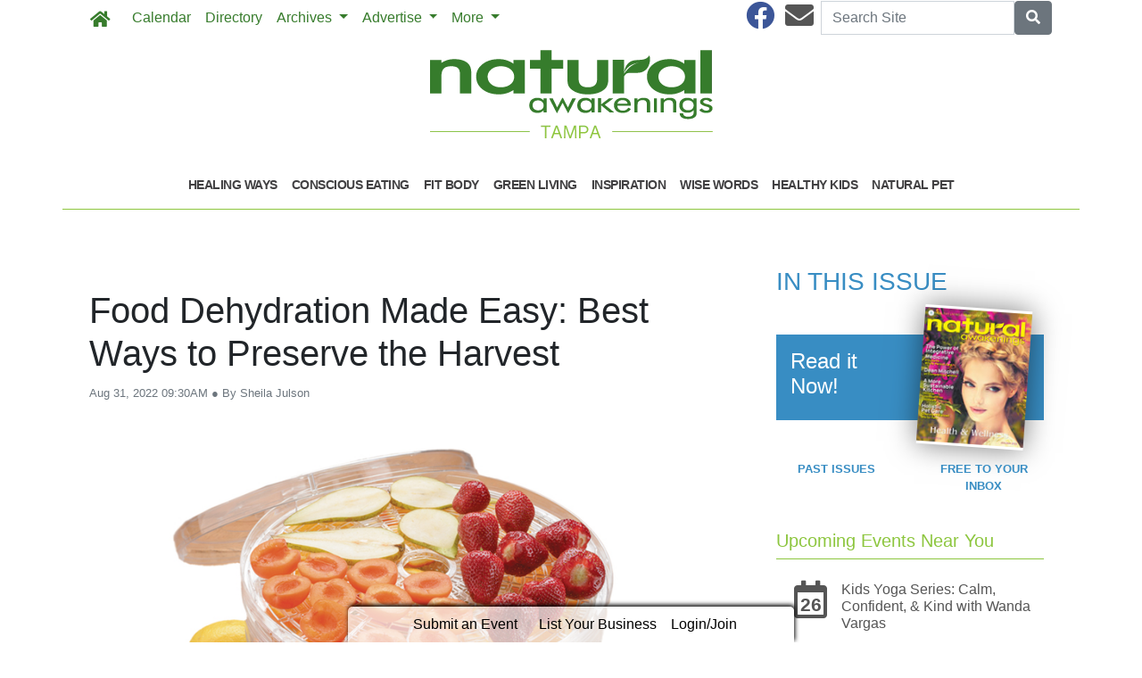

--- FILE ---
content_type: text/html; charset=utf-8
request_url: https://www.natampa.com/2022/08/31/408935/food-dehydration-made-easy-best-ways-to-preserve-the-harvest
body_size: 10090
content:
<!DOCTYPE html>
<html lang='en'>
<head>
<title>Food Dehydration Made Easy: Best Ways to Preserve the Harvest  | Natural Awakenings Tampa Florida</title>
<meta charset='utf-8'>
<meta content='LocablePublisherNetwork.com' name='generator'>
<meta content='width=device-width, initial-scale=1' name='viewport'>
<meta http-equiv="X-UA-Compatible" content="IE=edge,chrome=1">
<meta content='122882951100578' property='fb:app_id'>
<meta property="og:title" content="Food Dehydration Made Easy: Best Ways to Preserve the Harvest  | Natural Awakenings Tampa Florida" /><meta name="description" content="Preserving fruit, veggies, meat, fish, herbs and nuts is easy with these best tips for getting started using a food dehydrator." /><meta property="og:description" content="Preserving fruit, veggies, meat, fish, herbs and nuts is easy with these best tips for getting started using a food dehydrator." /><meta property="og:type" content="article" /><meta property="og:image" content="http://locable-assets-production.s3.amazonaws.com/uploads/resource/file/943091/food-dehydrator.jpg?timestamp=1769436760" /><meta property="og:image:width" content="1000" /><meta property="og:image:height" content="667" /><link rel="canonical" href="https://portal.naturalawakenings.com/2022/08/31/408935/food-dehydration-made-easy-best-ways-to-preserve-the-harvest" /><meta property="og:url" content="http://www.natampa.com/2022/08/31/408935/food-dehydration-made-easy-best-ways-to-preserve-the-harvest" /><meta name="keywords" content="In-Print, Conscious Eating, Feature, National Content, September 2022" /><meta name="ICMB" content="" />

<meta name="csrf-param" content="authenticity_token" />
<meta name="csrf-token" content="Sbas0n0XRgc4TVBDXKtXihQc7LxzC3kvMmC/d/sZOlAVYcuCDRW4i/N95j2a2ofkYE1T6V19BpYbzGpjC9DMSg==" />
<link rel="shortcut icon" type="image/x-icon" href="//cdn1.locable.com/uploads/favicon_img/file/85/favicon-32x32.ico" />
<link rel="stylesheet" media="screen" href="//cdn0.locable.com/assets/application-62f8b7e3041b5cf8e2ccd1ed4ff8310bd71005f5f4cc4a161c1ed9ed43c8d23f.css" />
<link rel="stylesheet" media="print" href="//cdn3.locable.com/assets/print-fe1b40859b2ebf3b0a55c395ad974b40f3dc0afb58a59f937c6ab67b342c3f65.css" />
<script src="https://cdn.usefathom.com/script.js" data-site="LQWTDYKU" defer></script>

<style>
  .custom-header, .custom-header a {color: #8dc63f !important; }.custom-header {background-color:  !important; }#main-nav .navbar-nav .nav-link, .classic-nav .navbar-brand .navbar-text, #main-nav .navbar-toggler span {color: #377c2c !important;} #main-nav .navbar-toggler {border-color: #377c2c !important;}#main-nav .navbar-nav .nav-link:hover, .classic-nav .navbar-brand:hover .navbar-text {color:  !important;}#main-nav .navbar-nav .nav-link:hover, .classic-nav .navbar-brand:hover .navbar-text {background-color:  !important;}.public #main-nav .container, .dco #main-nav .container, .admin #main-nav, .admin #main-nav .container {background-color:  !important;}#main-nav .dropdown-item {color:  !important;}#main-nav .dropdown-item:hover {color:  !important;}#main-nav .dropdown-item:hover {background-color:  !important;}#main-nav .dropdown-menu {background-color:  !important;}#secondary-nav .navbar-nav .nav-link, #secondary-nav a {color: #414042 !important;}#secondary-nav .navbar-nav .nav-link:hover, #secondary-nav a:hover {color: #ffffff !important;}#secondary-nav .navbar-nav .nav-link:hover, #seconary-nav a:hover {background-color: #414042 !important;}#secondary-nav nav {background-color:  !important;}#secondary-nav .navbar-nav .dropdown-menu .nav-link {color:  !important;}#secondary-nav .navbar-nav .dropdown-menu .nav-link:hover {color:  !important;}#secondary-nav .navbar-nav .dropdown-menu .nav-link:hover {background-color:  !important;}#secondary-nav .dropdown-menu {background-color:  !important;}#secondary-nav .navbar-nav .nav-link, #secondary-nav a {font-size: .9rem !important; line-height: .9rem; letter-spacing: -.5px;}.col-menu li a, .simple-footer li a, #copyright p.text-muted a {color: #8dc63f !important; }.col-menu li a:hover, .simple-footer li a:hover, #copyright p.text-muted a:hover {color:  !important; }#footer p, #footer h6, #copyright p {color: #8dc63f !important; }.places #copyright, .places #footer, #copyright .container, #footer .container {background-color: #ffffff !important; }
</style>
<style>
  /*#main-nav .navbar-text {color: #6dd177;}*/
  #secondary-nav li a {text-transform: uppercase;}
  #secondary-nav ul {margin: 0 auto;}
  .custom-header, #secondary-nav .container {border-bottom: 1px solid #8dc63f;}
  .custom-header {padding-left: 0 !important;}
  /*h1, h4, h5, #secondary-nav, .custom-header  {font-family: 'Helvetica', sans-serif;}*/
  #secondary-nav  {font-family: 'Helvetica', sans-serif; font-weight: 700;}
  #footer i {color: #377c2c;}
  #footer p {color: #377c2c !important;}
  #copyright p, #copyright p.text-muted a {color: #414042 !important;}
  
  .pullquote {
      border-bottom: solid 1px #808080;
      border-top: solid 1px #808080;
      font-size: 150%;
      color: #808080;
      margin-top: 1em;
      margin-bottom: 1em;
      padding-bottom: 1em;
      padding-top: 1em;
      text-align: center;
  }
  .body-sidebar-right {border: solid 1px #808080;}
</style>

</head>


<body class='classic-header public'>
<a class="sr-only" href="#content">Skip to main content</a>
<div class='fixed-top' data-toggle='affix'>
<section id='main-nav'>
<div class='container theme-shadow bg-white'>
<nav class='classic-nav navbar navbar-expand-lg navbar-light'>
<a class="navbar-brand" href="/"><span class='navbar-text fas fa-home' style='position:relative;top:2px'></span>
</a><button aria-controls='navbarContent' aria-expanded='false' aria-label='Toggle navigation' class='navbar-toggler' data-target='#navbarContent' data-toggle='collapse' type='button'>
<span class='fas fa-bars'></span>
</button>
<div class='collapse navbar-collapse' id='navbarContent'>
<ul class='navbar-nav mr-lg-auto' style='white-space: nowrap;'>
<li class='calendar-nav nav-item'><a class="nav-link" href="/calendar">Calendar</a></li>
<!-- = link_to display_options['label'], nav_object(nav_element), target: ('_blank' unless !display_options['target_blank']), class: ("#{myclass} #{'d-none d-sm-block' unless !display_options['mobile']} #{nav_element}-nav") -->
<li class='directory-nav nav-item'><a class="nav-link" href="/businesses">Directory</a></li>
<!-- = link_to display_options['label'], nav_object(nav_element), target: ('_blank' unless !display_options['target_blank']), class: ("#{myclass} #{'d-none d-sm-block' unless !display_options['mobile']} #{nav_element}-nav") -->
<li class='dropdown dropdown-label-747-nav nav-item'>
<a class="nav-link dropdown-toggle" id="navbarDropdown" role="button" data-toggle="dropdown" aria-haspopup="true" aria-expanded="false" href="#">Archives
<b class='caret'></b>
</a><div aria-labelledby='navbarDropdown' class='dropdown-menu'>
<!-- shouldnt need below if statement, if we enforce it on save -->
<a class=" external-link-796-nav dropdown-item" href="https://www.natampa.com/archives">Past Issues</a>
</div>
</li>
<li class='dropdown dropdown-label-618-nav nav-item'>
<a class="nav-link dropdown-toggle" id="navbarDropdown" role="button" data-toggle="dropdown" aria-haspopup="true" aria-expanded="false" href="#">Advertise
<b class='caret'></b>
</a><div aria-labelledby='navbarDropdown' class='dropdown-menu'>
<!-- shouldnt need below if statement, if we enforce it on save -->
<a class=" page-204882-nav dropdown-item" href="/pages/advertise">Overview</a>
<a target="_blank" class="d-none d-lg-inline external-link-102-nav dropdown-item" href="https://www.natampa.com/pages/advertising-inquiry-form">Advertising Inquiry Form</a>
</div>
</li>
<li class='dropdown dropdown-label-676-nav nav-item'>
<a class="nav-link dropdown-toggle" id="navbarDropdown" role="button" data-toggle="dropdown" aria-haspopup="true" aria-expanded="false" href="#">More
<b class='caret'></b>
</a><div aria-labelledby='navbarDropdown' class='dropdown-menu'>
<!-- shouldnt need below if statement, if we enforce it on save -->
<a class=" page-204880-nav dropdown-item" href="/pages/about">About</a>
<a class=" page-271492-nav dropdown-item" href="/pages/join-our-email-list">Join Our Email List</a>
<a class=" page-204881-nav dropdown-item" href="/pages/contact">Contact</a>
<a target="_blank" class=" external-link-499-nav dropdown-item" href="https://corp.naturalawakenings.com/own-a-magazine">Franchise Opportunities</a>
</div>
</li>
<div class='dropdown-divider d-inline d-lg-none'></div>

<div class='d-lg-none'>
<li class='category-1699-nav nav-item theme-menu-toggle' data-toggle='category-1699'>
<!-- = link_to category_path(article_category.permalink) do -->
<a class="nav-link" href="/categories/healing-ways">Healing Ways
<b class='caret'></b>
</a></li>
<li class='category-1695-nav nav-item theme-menu-toggle' data-toggle='category-1695'>
<!-- = link_to category_path(article_category.permalink) do -->
<a class="nav-link" href="/categories/conscious-eating">Conscious Eating
<b class='caret'></b>
</a></li>
<li class='category-1720-nav nav-item theme-menu-toggle' data-toggle='category-1720'>
<!-- = link_to category_path(article_category.permalink) do -->
<a class="nav-link" href="/categories/fit-body">Fit Body
<b class='caret'></b>
</a></li>
<li class='category-1721-nav nav-item theme-menu-toggle' data-toggle='category-1721'>
<!-- = link_to category_path(article_category.permalink) do -->
<a class="nav-link" href="/categories/green-living">Green Living
<b class='caret'></b>
</a></li>
<li class='category-1701-nav nav-item theme-menu-toggle' data-toggle='category-1701'>
<!-- = link_to category_path(article_category.permalink) do -->
<a class="nav-link" href="/categories/inspiration">Inspiration
<b class='caret'></b>
</a></li>
<li class='category-1703-nav nav-item theme-menu-toggle' data-toggle='category-1703'>
<!-- = link_to category_path(article_category.permalink) do -->
<a class="nav-link" href="/categories/wise-words">Wise Words
<b class='caret'></b>
</a></li>
<li class='category-1722-nav nav-item theme-menu-toggle' data-toggle='category-1722'>
<!-- = link_to category_path(article_category.permalink) do -->
<a class="nav-link" href="/categories/healthy-kids">Healthy Kids
<b class='caret'></b>
</a></li>
<li class='category-1702-nav nav-item theme-menu-toggle' data-toggle='category-1702'>
<!-- = link_to category_path(article_category.permalink) do -->
<a class="nav-link" href="/categories/natural-pet">Natural Pet
<b class='caret'></b>
</a></li>
<div class='dropdown-divider d-inline d-lg-none'></div>

<div class='dropdown-divider'></div>
</div>
<div class='d-lg-none'>
<!-- = link_to image_tag('locable-l-icon.png', alt: 'Locable'), :root, class: 'navbar-brand hidden-xs' -->
<li class='nav-item'><a class="nav-link px--lg-2 py-lg-0 submit-event-link" href="/events/new">Submit an Event</a></li>
<li class='nav-item'><a class="nav-link px-lg-2 py-lg-0 create-listing-link" href="/places">List Your Business</a></li>
<li class='nav-item'>
<a class="nav-link px-lg-2 py-lg-0" href="/users/sign_in">Login/Join
</a></li>

<div class='dropdown-divider'></div>
</div>
</ul>
<ul class='navbar-nav ml-lg-auto'>
<ul class='list-inline social-links' style='white-space: nowrap;'>
<li class='list-inline-item mr-2'>
<a target="_blank" class="facebook" href="https://www.facebook.com/NATampaBay/"><i class='fab fa-facebook fa-2x'></i>
</a></li>
<li class='list-inline-item mr-2'>
<a target="_blank" class="email" href="/pages/contact"><i class='fas fa-envelope fa-2x'></i>
</a></li>
</ul>

<form class="form-inline" action="/search" accept-charset="UTF-8" method="get"><input name="utf8" type="hidden" value="&#x2713;" />
<div class='input-group'>
<label class="sr-only" for="q">Search</label>
<input type="text" name="q" id="q" placeholder="Search Site" class="form-control" />
<span class='input-group-btn'>
<button class='btn btn-secondary btn-search'>
<span class='sr-only'>Search</span>
<span class='fas fa-search'></span>
</button>
</span>
</div>
</form>


</ul>
</div>
</nav>
</div>
</section>
</div>

<section id='alerts'>
<div class='container theme-shadow bg-white'>
<div class='d-flex justify-content-center'>

</div>
</div>
</section>
<header>
<section id='masthead'>
<div class='container theme-shadow bg-white'>
<div class='row'>
<div class='col-12'>
<h1 class='p-3'><a href="/"><img alt="Natural Awakenings Tampa Florida" class="d-block mx-auto" style="max-width: 100%;" src="//cdn2.locable.com/uploads/logo_image/file/601/Tampa_317x100.png" /></a></h1>
</div>
</div>
</div>
</section>

<div class='d-none d-lg-inline'>
<section id='secondary-nav'>
<div class='container theme-shadow bg-white'>
<div class='row py-1'>
<div class='col-sm-12'>
<nav class='navbar navbar-expand-lg navbar-light'>
<!-- %ul#theme-navigation-tabdrop-menu.navbar-nav.mr-auto -->
<ul class='navbar-nav mr-auto flex-wrap' style='white-space: nowrap;'>
<!-- %li.pull-left -->
<!-- = link_to :root do -->
<!-- - if current_site.homepage.present? -->
<!-- = current_site.homepage -->
<!-- - else -->
<!-- %span.fa.fa-home{style: 'font-size:14px;position:relative;top:-1px'} -->
<li class='category-1699-nav nav-item theme-menu-toggle' data-toggle='category-1699'>
<!-- = link_to category_path(article_category.permalink) do -->
<a class="nav-link" href="/categories/healing-ways">Healing Ways
<b class='caret'></b>
</a></li>
<li class='category-1695-nav nav-item theme-menu-toggle' data-toggle='category-1695'>
<!-- = link_to category_path(article_category.permalink) do -->
<a class="nav-link" href="/categories/conscious-eating">Conscious Eating
<b class='caret'></b>
</a></li>
<li class='category-1720-nav nav-item theme-menu-toggle' data-toggle='category-1720'>
<!-- = link_to category_path(article_category.permalink) do -->
<a class="nav-link" href="/categories/fit-body">Fit Body
<b class='caret'></b>
</a></li>
<li class='category-1721-nav nav-item theme-menu-toggle' data-toggle='category-1721'>
<!-- = link_to category_path(article_category.permalink) do -->
<a class="nav-link" href="/categories/green-living">Green Living
<b class='caret'></b>
</a></li>
<li class='category-1701-nav nav-item theme-menu-toggle' data-toggle='category-1701'>
<!-- = link_to category_path(article_category.permalink) do -->
<a class="nav-link" href="/categories/inspiration">Inspiration
<b class='caret'></b>
</a></li>
<li class='category-1703-nav nav-item theme-menu-toggle' data-toggle='category-1703'>
<!-- = link_to category_path(article_category.permalink) do -->
<a class="nav-link" href="/categories/wise-words">Wise Words
<b class='caret'></b>
</a></li>
<li class='category-1722-nav nav-item theme-menu-toggle' data-toggle='category-1722'>
<!-- = link_to category_path(article_category.permalink) do -->
<a class="nav-link" href="/categories/healthy-kids">Healthy Kids
<b class='caret'></b>
</a></li>
<li class='category-1702-nav nav-item theme-menu-toggle' data-toggle='category-1702'>
<!-- = link_to category_path(article_category.permalink) do -->
<a class="nav-link" href="/categories/natural-pet">Natural Pet
<b class='caret'></b>
</a></li>
<div class='dropdown-divider d-inline d-lg-none'></div>

</ul>
</nav>
</div>
</div>
</div>
</section>

</div>
<section id='pushdown'>
<div class='container theme-shadow bg-white'>
<div class='d-flex justify-content-center'>
<div class='py-3'><broadstreet-zone
        zone-id='pushdown'
        keywords='articles, article_food-dehydration-made-easy-best-ways-to-preserve-the-harvest, natural-awakenings-tampa-florida'></broadstreet-zone><broadstreet-zone
                  alt-zone-id='pushdown'
                  keywords='articles, article_food-dehydration-made-easy-best-ways-to-preserve-the-harvest, natural-awakenings-tampa-florida'>
                  </broadstreet-zone></div>
</div>
</div>
</section>
</header>
<div class='container theme-shadow bg-white' id='content'>
<div class='row'>
<div class='col-12 col-lg-8'>
<section id='admin-buttons'>
<div class='container'>
<div class='row'>
<div class='col-12'>
<div class='btn-group btn-group-sm'>
</div>
</div>
</div>
<div class='row py-2'>
<div class='col-12'>
</div>
</div>
</div>
</section>
<article>
<div class='container'>
<div class=''>
<div class='row py-3'>
<div class='col-12'>
<h1 class='py-0'>
Food Dehydration Made Easy: Best Ways to Preserve the Harvest 
</h1>
<span class='small text-muted'>
Aug 31, 2022 09:30AM
&#x25CF
By Sheila Julson
</span>
</div>
</div>
<div class='row py-3'>
<div class='col-12'>
<div class='images-contain'>
<img alt="Food dehydrator with various fruits inside and next to unit" class="img-fluid" src="//cdn2.locable.com/uploads/resource/file/943091/fill/800x600/food-dehydrator.jpg?timestamp=1769436760" />
</div>
<p class='h6 text-right'>
<small><p> yuriygolub/AdobeStock.com<br></p></small>
</p>
</div>
</div>
<div class='d-flex justify-content-center'>
<div class='py-3 broadstreet'>
<broadstreet-zone
        zone-id='sponsored'
        keywords='articles, article_food-dehydration-made-easy-best-ways-to-preserve-the-harvest, natural-awakenings-tampa-florida'></broadstreet-zone><broadstreet-zone
                  alt-zone-id='sponsored'
                  keywords='articles, article_food-dehydration-made-easy-best-ways-to-preserve-the-harvest, natural-awakenings-tampa-florida'>
                  </broadstreet-zone>
</div>
</div>
<div class='row py-3'>
<div class='col-12'>
<div class='clearfix images-contain images-thumbnails'>
<p>Drying food is the oldest known method of food preservation. Middle and Far Eastern cultures have used the sun and wind to dry foods since 12,000 B.C., according to the National Center for Home Food Preservation (NCHFP). Today, the easy availability of food dehydrators offers a convenient way to preserve the fall harvest.</p><p>When done correctly, dehydrating food is a safe method for maintaining its original state, says&nbsp;<a href="https://www.fcs.uga.edu/people/bio/tracey-brigman" target="_blank">Tracey Brigman</a>, NCHFP associate director and University of Georgia clinical assistant professor. “Dehydrators remove the water content in foods, resulting in a low risk of bacteria and spoilage.”</p><p>Unlike other food preservation methods such as canning or fermenting, dehydrating food does not require lots of special equipment, tools or skill. “Dehydrating food is super easy to do,” says&nbsp;<a href="http://www.homepreservingbible.com/" target="_blank">Carole Cancler</a>, the Hawaii-based author of the <i>Complete Dehydrator Cookbook. </i>“Drying food is more forgiving. You can’t make a lot of mistakes. Canning, if you do it wrong, can make everyone in your family sick.” The only caveat, Cancler says, is that food not thoroughly dried will get moldy. In humid environments, dehydrated foods must be kept tightly sealed to keep out moisture and prevent mold from forming.</p><p>Julia Skinner, founder and director of&nbsp;<a href="https://root-kitchens.com/" target="_blank">Root</a>, an online fermentation and food history company, adds that when foods are dehydrated, they shrink and therefore take up less storage space. “They’re great to pack for&nbsp;<a href="/article_tags/travel" target="_blank">traveling</a>&nbsp;or for small kitchens. Dehydrating can also concentrate some flavors, such as with dried tomatoes.”</p><h3>Almost Anything Can be Dehydrated</h3><p>Many types of food can be dehydrated, including fruit, veggies, meat, fish, herbs and nuts. “It’s easier to say what can’t be dehydrated,” Cancler says. “The general rule is you don’t want to dehydrate food that has a high fat content, such as fatty meats or avocados.” They go rancid quickly during storage. While there are dehydrated, high-fat foods sold commercially such as cheese, peanut butter and eggs, these are processed using special equipment and techniques that can’t be copied in a home kitchen.</p><p>Sliced strawberries, chopped onions or celery are good foods for beginners. “People tend to throw those foods away a lot. They buy them and don’t use it all up before they spoil. Dehydrate leftover strawberries for snacks and dehydrate vegetables to use in soups or stews,” Cancler suggests.</p><h3>Getting Started</h3><p>Starter model home food dehydrators, often found at resale stores or rummage sales, can be purchased for about $50. Some have adjustable temperature settings for different kinds of foods. When purchased new, most food dehydrators include recipe booklets.</p><p>When using a dehydrator, Skinner advises, turn it on to the appropriate setting and lay the food in a single layer on the trays provided, then let the dehydrator run for a few hours. She usually turns food halfway through to prevent sticking.</p><p>Cancler says that in some cases an oven can be used to dehydrate food, but it isn’t the most cost-effective method. “I don’t recommend continued use of the oven, because depending on where you live and the type or size of food being dried, drying can take anywhere from eight to 36 hours. Running an electric or gas range for that long uses a lot of energy.”</p><p>She says that ideal temperatures are 125 to 135 degrees, but most standard ovens only go as low as 170 degrees, which is too warm to dehydrate fruits or vegetables. “Then you must do wacky things like prop the door open to cool down the oven.” The exception, she says, is jerky: “It must be dried at a higher temperature, and lower-end food dehydrator models don’t get hot enough.”</p><p>Sun-drying foods outdoors is risky, Brigman cautions, due to varied weather conditions. In addition, insects and air&nbsp;<a href="/article_tags/pollution" target="_blank">pollution</a>&nbsp;have to be considered. “For safety reasons, consumers should really purchase a food dehydrator. While it may be a high cost when you begin dehydrating, if you are a serious food preserver, it will save you money in the long term,” she says.</p><p><br></p><p><i>Sheila Julson is a freelance writer and regular contributor to </i>Natural Awakenings<i> magazines throughout the country.</i></p><p><i><br></i></p><h3><b>Dehydration Recipes</b><i><br></i></h3><div class="media clearfix"><span class="pull-left"><a href="https://www.naturalawakenings.com/2022/08/31/408943/air-drying-fresh-herbs" target="_blank"><img alt="pLiliGraphieAdobeStockcombrp" src="https://cdn2.locable.com/uploads/resource/file/943108/fit/80x80/dried-herbs.jpg?timestamp=1660845041" class="media-object"></a></span><div class="media-body"><h4 class="media-heading"><a href="/2022/08/31/408943/air-drying-fresh-herbs" target="_blank">Air-Drying Fresh Herbs</a></h4><p>Dry out your own fresh picked herbs with this easy DIY home method.&nbsp;<span class="pull-right"><a href="https://www.naturalawakenings.com/2022/08/31/408943/air-drying-fresh-herbs">Read More »</a></span>&nbsp;</p></div></div><p></p><p>&nbsp;</p><div class="media clearfix">
            <span class="pull-left"><a href="/2022/08/31/408944/mango-leather" target="_blank"><img alt="p yuriygolubAdobeStockcombrp" src="//cdn2.locable.com/uploads/resource/file/943110/fit/80x80/mango-leather.jpg?timestamp=1660845205" class="media-object"></a></span>

      <div class="media-body">
        <h4 class="media-heading"><a href="/2022/08/31/408944/mango-leather" target="_blank">Mango Leather</a></h4>
        <p>Use a food dehydrator to make this tasty mango leather, perfect for healthy snacking on-the-go. <span class="pull-right"><a href="/2022/08/31/408944/mango-leather">Read More »</a></span>&nbsp;</p>
      </div>
    </div>
<p>&nbsp;</p>
</div>
</div>
</div>
<div class='sharethis-inline-share-buttons'></div>
<div class='row py-3'>
<div class='col-12'>
<span class='fas fa-tags' style='margin-right: 2px'></span>
<a style="color: #555" href="/categories/in-print">In-Print</a>, <a style="color: #555" href="/categories/conscious-eating">Conscious Eating</a>
<a style="color: #555" href="/article_tags/feature">Feature</a>
<a style="color: #555" href="/article_tags/national-content">National Content</a>
<a style="color: #555" href="/article_tags/september-2022">September 2022</a>

</div>
</div>
<div class='row py-3'>
<div class='col-12'>
</div>
</div>
<div class='row py-3'>
<div class='col-12'>
<div class='fb-comments' data-href='http://portal.naturalawakenings.com/2022/08/31/408935/food-dehydration-made-easy-best-ways-to-preserve-the-harvest' data-width='100%'></div>
</div>
</div>
</div>
</div>
</article>

</div>
<div class='col-12 col-lg-4'>

<div class='div' style='width: 300px; margin: auto;'>
<div class='images-sidebar my-3 clearfix'>
<div class='py-3 sidebar-current-issue'>
<a style="text-decoration: none" href="/2026/01/01/559236/natural-awakenings-tampa-bay-january-2026"><div class='row'>
<div class='col-12'>
<h3 class='text-uppercase' style='color:#388dc3'>
In this Issue
</h3>
</div>
</div>
<div class='div' style='background-color:#388dc3; margin: 35px 0 45px;'>
<div class='row'>
<div class='col-6'>
<h4 class='p-3 text-white'>Read it Now!</h4>
</div>
<div class='col-6'>
<div class='float-right' style='position:absolute; transform:rotate(4deg); right:20%; top: -30px; box-shadow: 0px 0px 30px rgba(0, 0, 0, 0.5); -webkit-backface-visibility: hidden;'>
<img class="img-fluid" src="//cdn0.locable.com/uploads/resource/file/1266076/fit/120x156/cover.jpg?timestamp=1769436760" />
</div>
</div>
</div>
</div>
</a><div class='row'>
<div class='col text-center'>
<small>
<strong>
<div class='text-uppercase'><a style="color: #388dc3" href="https://www.natampa.com/archives">Past Issues</a></div>
</strong>
</small>

</div>
<div class='col text-center'>
<small>
<strong>
<div class='text-uppercase'><a style="color: #388dc3" href="https://www.natampa.com/pages/join-our-email-list">Free to your Inbox</a></div>
</strong>
</small>

</div>
</div>
</div>
</div>
<div class='images-sidebar my-3 clearfix'>

</div>
<div class='images-sidebar my-3 clearfix'>
<div class='undecorate'>
<div class='my-3'>
<h5 class='px-3 py-2 custom-header'>Upcoming Events Near You</h5>
</div>
</div>
<div id='calendar-widget'>
<div class='undecorate'>
<div class='my-3'>
<a class="undecorate" href="/events/332351/kids-yoga-series-calm-confident-kind-with-wanda-vargas"><div class='card border-0 m-1'>
<div class='card-body p-1'>
<div class='card-text p-1'>
<div class='media'>
<div class='span fa-stack fa-lg'>
<i class='far fa-calendar fa-stack-2x'></i>
<strong class='fa-stack-1x calendar-text'>
26
</strong>
</div>
<div class='media-body ml-2'>
<h6>
<span class='text-uppercase text-danger'></span>
Kids Yoga Series: Calm, Confident, &amp; Kind with Wanda Vargas
</h6>
<div class='text-muted small' style='margin-bottom: 2px'>
5:30pm
&#183;
Sun Yoga Tampa
</div>
</div>
</div>
</div>
</div>
</div>
</a><a class="undecorate" href="/events/281335/anxiety-solutions"><div class='card border-0 m-1'>
<div class='card-body p-1'>
<div class='card-text p-1'>
<div class='media'>
<div class='span fa-stack fa-lg'>
<i class='far fa-calendar fa-stack-2x'></i>
<strong class='fa-stack-1x calendar-text'>
26
</strong>
</div>
<div class='media-body ml-2'>
<h6>
<span class='text-uppercase text-danger'></span>
Anxiety Solutions
</h6>
<div class='text-muted small' style='margin-bottom: 2px'>
11:00am
&#183;
Virtual Event
</div>
</div>
</div>
</div>
</div>
</div>
</a><a class="undecorate" href="/events/333711/team-trivia"><div class='card border-0 m-1'>
<div class='card-body p-1'>
<div class='card-text p-1'>
<div class='media'>
<div class='span fa-stack fa-lg'>
<i class='far fa-calendar fa-stack-2x'></i>
<strong class='fa-stack-1x calendar-text'>
26
</strong>
</div>
<div class='media-body ml-2'>
<h6>
<span class='text-uppercase text-danger'></span>
Team Trivia
</h6>
<div class='text-muted small' style='margin-bottom: 2px'>
7:00pm
&#183;
3 Daughters Brewing
</div>
</div>
</div>
</div>
</div>
</div>
</a><a class="undecorate" href="/events/333772/-monday-bingo-with-jodi-"><div class='card border-0 m-1'>
<div class='card-body p-1'>
<div class='card-text p-1'>
<div class='media'>
<div class='span fa-stack fa-lg'>
<i class='far fa-calendar fa-stack-2x'></i>
<strong class='fa-stack-1x calendar-text'>
26
</strong>
</div>
<div class='media-body ml-2'>
<h6>
<span class='text-uppercase text-danger'></span>
🍻✨ Monday BINGO with Jodi! ✨🍻
</h6>
<div class='text-muted small' style='margin-bottom: 2px'>
7:30pm
&#183;
Motorworks Brewing
</div>
</div>
</div>
</div>
</div>
</div>
</a><a class="undecorate" href="/events/333677/tai-chi-exercise-classes-for-greater-health-balance"><div class='card border-0 m-1'>
<div class='card-body p-1'>
<div class='card-text p-1'>
<div class='media'>
<div class='span fa-stack fa-lg'>
<i class='far fa-calendar fa-stack-2x'></i>
<strong class='fa-stack-1x calendar-text'>
26
</strong>
</div>
<div class='media-body ml-2'>
<h6>
<span class='text-uppercase text-danger'></span>
TAI CHI  Exercise Classes - for Greater Health &amp; Balance
</h6>
<div class='text-muted small' style='margin-bottom: 2px'>
10:00am
&#183;
Grace Lutheran Church of Tampa
</div>
</div>
</div>
</div>
</div>
</div>
</a><a class="undecorate" href="/events/281335/anxiety-solutions"><div class='card border-0 m-1'>
<div class='card-body p-1'>
<div class='card-text p-1'>
<div class='media'>
<div class='span fa-stack fa-lg'>
<i class='far fa-calendar fa-stack-2x'></i>
<strong class='fa-stack-1x calendar-text'>
27
</strong>
</div>
<div class='media-body ml-2'>
<h6>
<span class='text-uppercase text-danger'></span>
Anxiety Solutions
</h6>
<div class='text-muted small' style='margin-bottom: 2px'>
11:00am
&#183;
Virtual Event
</div>
</div>
</div>
</div>
</div>
</div>
</a><a class="undecorate" href="/events/333746/beer-burger-night-"><div class='card border-0 m-1'>
<div class='card-body p-1'>
<div class='card-text p-1'>
<div class='media'>
<div class='span fa-stack fa-lg'>
<i class='far fa-calendar fa-stack-2x'></i>
<strong class='fa-stack-1x calendar-text'>
27
</strong>
</div>
<div class='media-body ml-2'>
<h6>
<span class='text-uppercase text-danger'></span>
Beer &amp; Burger Night!
</h6>
<div class='text-muted small' style='margin-bottom: 2px'>
4:30pm
&#183;
Corporate Ladder Brewing Company 
</div>
</div>
</div>
</div>
</div>
</div>
</a>
<div class='d-flex justify-content-center pb-3'>
<a class="btn btn-light" href="/calendar"><div class='fas fa-calendar-alt'></div>
View All
</a><a class="btn btn-light rounded-0" href="/events/new"><div class='fas fa-plus-circle'></div>
Add Your Event
</a></div>
</div>
</div>
</div>

</div>
<div class='images-sidebar my-3 clearfix'>
<broadstreet-zone
        zone-id='sidebar'
        keywords='articles, article_food-dehydration-made-easy-best-ways-to-preserve-the-harvest, natural-awakenings-tampa-florida'></broadstreet-zone><broadstreet-zone
                  alt-zone-id='sidebar'
                  keywords='articles, article_food-dehydration-made-easy-best-ways-to-preserve-the-harvest, natural-awakenings-tampa-florida'>
                  </broadstreet-zone>
</div>
<div class='images-sidebar my-3 clearfix'>
<broadstreet-zone
        zone-id='sidebar_2'
        keywords='articles, article_food-dehydration-made-easy-best-ways-to-preserve-the-harvest, natural-awakenings-tampa-florida'></broadstreet-zone><broadstreet-zone
                  alt-zone-id='sidebar_2'
                  keywords='articles, article_food-dehydration-made-easy-best-ways-to-preserve-the-harvest, natural-awakenings-tampa-florida'>
                  </broadstreet-zone>
</div>
<div class='images-sidebar my-3 clearfix'>
<div class="fb-page" data-href="https://www.facebook.com/NATampaBay/" data-tabs="" data-width="300" data-height="" data-small-header="false" data-adapt-container-width="true" data-hide-cover="false" data-show-facepile="true"><blockquote cite="https://www.facebook.com/NATampaBay/" class="fb-xfbml-parse-ignore"><a href="https://www.facebook.com/NATampaBay/">Natural Awakenings of Tampa Bay, Inc.</a></blockquote></div>
</div>
<div class='images-sidebar my-3 clearfix'>
<broadstreet-zone
        zone-id='sidebar_3'
        keywords='articles, article_food-dehydration-made-easy-best-ways-to-preserve-the-harvest, natural-awakenings-tampa-florida'></broadstreet-zone><broadstreet-zone
                  alt-zone-id='sidebar_3'
                  keywords='articles, article_food-dehydration-made-easy-best-ways-to-preserve-the-harvest, natural-awakenings-tampa-florida'>
                  </broadstreet-zone>
</div>
<div class='images-sidebar my-3 clearfix'>
<style>.embed-container { position: relative; padding-bottom: 56.25%; height: 0; overflow: hidden; max-width: 100%; } .embed-container iframe, .embed-container object, .embed-container embed { position: absolute; top: 0; left: 0; width: 100%; height: 100%; }</style><div class='embed-container'><iframe src='https://www.youtube.com/embed//sc-B5zW1JVU' frameborder='0' allowfullscreen></iframe></div>

</div>
<div class='images-sidebar my-3 clearfix'>
<style>.embed-container { position: relative; padding-bottom: 56.25%; height: 0; overflow: hidden; max-width: 100%; } .embed-container iframe, .embed-container object, .embed-container embed { position: absolute; top: 0; left: 0; width: 100%; height: 100%; }</style><div class='embed-container'><iframe src='https://www.youtube.com/embed//XNiUwFWbP1w' frameborder='0' allowfullscreen></iframe></div>
</div>
<div class='images-sidebar my-3 clearfix'>
<broadstreet-zone
        zone-id='snapshot'
        keywords='articles, article_food-dehydration-made-easy-best-ways-to-preserve-the-harvest, natural-awakenings-tampa-florida'></broadstreet-zone><broadstreet-zone
                  alt-zone-id='snapshot'
                  keywords='articles, article_food-dehydration-made-easy-best-ways-to-preserve-the-harvest, natural-awakenings-tampa-florida'>
                  </broadstreet-zone>
</div>
<div class='images-sidebar my-3 clearfix'>
<broadstreet-zone
        zone-id='snapshot_2'
        keywords='articles, article_food-dehydration-made-easy-best-ways-to-preserve-the-harvest, natural-awakenings-tampa-florida'></broadstreet-zone><broadstreet-zone
                  alt-zone-id='snapshot_2'
                  keywords='articles, article_food-dehydration-made-easy-best-ways-to-preserve-the-harvest, natural-awakenings-tampa-florida'>
                  </broadstreet-zone>
</div>

</div>

</div>
</div>
</div>
<footer>
<section id='community-sponsor-footer'>
<div class='container theme-shadow bg-white'>
<div class='row py-3'>
<div class='col-sm-12'>
</div>
</div>
</div>
</section>

<section id='footer-embed'>
<div class='container theme-shadow bg-white'>
<div class='row py-3'>
<div class='col-sm-12'>

</div>
</div>
</div>
</section>
<section id='footer'>
<div class='container theme-shadow bg-white'>
<div class='row py-3'>
<div class='col-sm-3'>
<div class='mx-2'>
<h6 class='text-uppercase'>Categories</h6>
<ul class='list-unstyled col-menu'>
<li>
<a href="/categories/conscious-eating"><i class='fas fa-angle-double-right'></i>
Conscious Eating
</a></li>
<li>
<a href="/categories/healing-ways"><i class='fas fa-angle-double-right'></i>
Healing Ways
</a></li>
<li>
<a href="/categories/in-print"><i class='fas fa-angle-double-right'></i>
In-Print
</a></li>
<li>
<a href="/categories/inspiration"><i class='fas fa-angle-double-right'></i>
Inspiration
</a></li>
<li>
<a href="/categories/natural-pet"><i class='fas fa-angle-double-right'></i>
Natural Pet
</a></li>
<li>
<a href="/categories/wise-words"><i class='fas fa-angle-double-right'></i>
Wise Words
</a></li>
<li>
<a href="/categories/fit-body"><i class='fas fa-angle-double-right'></i>
Fit Body
</a></li>
<li>
<a href="/categories/green-living"><i class='fas fa-angle-double-right'></i>
Green Living
</a></li>
<li>
<a href="/categories/healthy-kids"><i class='fas fa-angle-double-right'></i>
Healthy Kids
</a></li>

</ul>
</div>
</div>
<div class='col-sm-3'>
<div class='mx-2'>
<h6 class='text-uppercase'>About Us</h6>
<ul class='list-unstyled col-menu'>
<!-- %li= link_to 'Browse Events', :events -->
<li>
<a href="/pages/contact"><i class='fas fa-angle-double-right'></i>
Contact
</a></li>
<li>
<a href="/pages/advertise"><i class='fas fa-angle-double-right'></i>
Advertise
</a></li>
<li>
<a href="/pages/join-our-email-list"><i class='fas fa-angle-double-right'></i>
Join Our Email List
</a></li>
<li>
<a href="/pages/about"><i class='fas fa-angle-double-right'></i>
About
</a></li>

</ul>
</div>
</div>
<div class='col-sm-4 offset-sm-2'>
<h1><a href="/"><img alt="Natural Awakenings Tampa Florida" class="img-fluid" src="//cdn3.locable.com/uploads/logo_image/file/601/Tampa_317x100.png" /></a></h1>
<nav class='navbar navbar-expand-lg pull-left'>
<ul class='list-inline social-links' style='white-space: nowrap;'>
<li class='list-inline-item mr-2'>
<a target="_blank" class="facebook" href="https://www.facebook.com/NATampaBay/"><i class='fab fa-facebook fa-2x'></i>
</a></li>
<li class='list-inline-item mr-2'>
<a target="_blank" class="email" href="/pages/contact"><i class='fas fa-envelope fa-2x'></i>
</a></li>
</ul>

</nav>
</div>
</div>
</div>
</section>

<section id='copyright'>
<div class='container theme-shadow'>
<div class='row pt-3' style='padding-bottom: 50px;'>
<div class='col-12'>
<p class='text-muted small p-0 m-0'>
<span class='far fa-copyright'></span>
2026 | Powered by
<a target="_blank" class="text-muted" href="https://www.locablepublishernetwork.com?utm_source=attribution&amp;utm_medium=footer_credits&amp;utm_campaign=natural-awakenings-tampa-florida">Locable</a>
|
<a target="_blank" class="text-muted" href="https://www.locablepublishernetwork.com/terms-of-use/">Terms of Service</a>
</p>
</div>
</div>
</div>
</section>

<section class='fixed-bottom' id='admin-bar'>
<nav>
<div class='d-none d-lg-flex'>
<div class='container'>
<ul class='nav justify-content-center px-3 mx-auto'>
<!-- = link_to image_tag('locable-l-icon.png', alt: 'Locable'), :root, class: 'navbar-brand hidden-xs' -->
<li class='nav-item'><a class="nav-link px--lg-2 py-lg-0 submit-event-link" href="/events/new">Submit an Event</a></li>
<li class='nav-item'><a class="nav-link px-lg-2 py-lg-0 create-listing-link" href="/places">List Your Business</a></li>
<li class='nav-item'>
<a class="nav-link px-lg-2 py-lg-0" href="/users/sign_in">Login/Join
</a></li>

</ul>
</div>
</div>
</nav>
</section>
</footer>
<div class='modal fade' id='welcome-modal' role='dialog' tabindex='-1'>
<div class='modal-dialog modal-lg' role='document'>
<div class='modal-content'></div>
</div>
</div>

<broadstreet-zone
        zone-id='popout'
        keywords='articles, article_food-dehydration-made-easy-best-ways-to-preserve-the-harvest, natural-awakenings-tampa-florida'></broadstreet-zone><broadstreet-zone
                  alt-zone-id='popout'
                  keywords='articles, article_food-dehydration-made-easy-best-ways-to-preserve-the-harvest, natural-awakenings-tampa-florida'>
                  </broadstreet-zone>
<script src="//cdn1.locable.com/assets/application-5e43a6cfb6b6f83c4d854535e8b6e6e9d001f7b875bea544bc3e971a1fa508f0.js"></script>
<script>
  window.s3DirectPostUrl = "https://locable-processing.s3.amazonaws.com/";
  window.s3DirectPostFields = {"AWSAccessKeyId":"AKIAJ6MRUF66HJSZBEVA","key":"uploads/40067336-722f-414f-814c-a6996504bd4d/${filename}","policy":"[base64]","signature":"fqSmXr/aP/iOTuW3qL369oTTLyw=","success_action_status":"201","acl":"public-read"};
</script>

<script src="https://static-v2.locablepublishernetwork.com/init-2.min.js" async="async"></script>
<script>
  window.broadstreet = window.broadstreet || { run: [] };
  window.broadstreet.run.push(function() {
    broadstreet.watch( {
      "autoAttach": {},
      "autoAttachAndWatch": {},
      "keywords": ["articles", "article_food-dehydration-made-easy-best-ways-to-preserve-the-harvest", "natural-awakenings-tampa-florida"],
      "networkId": "6162",
      "selector": 'broadstreet-zone',
      "softKeywords": true,
      "uriKeywords": false,
      "useZoneAliases": true,
      "useAltZone": 768,
      "domain": "sponsors-v2.locablepublishernetwork.com"
    });
  });
</script>

<script src="https://cdnjs.cloudflare.com/ajax/libs/jQuery.print/1.5.1/jQuery.print.min.js"></script>




<div id='fb-root'></div>
<script>
  window.addEventListener('scroll', () =>
    setTimeout(() => {
      (function(d, s, id) {
        var js, fjs = d.getElementsByTagName(s)[0];
        if (d.getElementById(id)) return;
        js = d.createElement(s); js.id = id;
        js.src = "//connect.facebook.net/en_US/sdk.js#xfbml=1&version=v2.5&appId=122882951100578";
        fjs.parentNode.insertBefore(js, fjs);
      }(document, 'script', 'facebook-jssdk'));
    }, 1000),
    {once: true}
  );
</script>

<script>
  //= javascript_include_tag '//s7.addthis.com/js/300/addthis_widget.js#pubid=ra-52a6071c0ad9d295', async: true
  window.addEventListener('scroll', () =>
    setTimeout(() => {
      var script = document.createElement('script');
      script.type = 'text/javascript';
      script.src = "https://platform-api.sharethis.com/js/sharethis.js#property=646fc1c558d85b001927bb8a&product=inline-share-buttons&source=platform";
      document.getElementsByTagName('head')[0].appendChild(script);
    }, 1000),
    {once: true}
  );
</script>

<script src='https://code.jquery.com/jquery-migrate-3.0.1.js' type='text/javascript'></script>

<script defer src="https://static.cloudflareinsights.com/beacon.min.js/vcd15cbe7772f49c399c6a5babf22c1241717689176015" integrity="sha512-ZpsOmlRQV6y907TI0dKBHq9Md29nnaEIPlkf84rnaERnq6zvWvPUqr2ft8M1aS28oN72PdrCzSjY4U6VaAw1EQ==" data-cf-beacon='{"version":"2024.11.0","token":"b2c1c634962c44cea159dbde472b606a","r":1,"server_timing":{"name":{"cfCacheStatus":true,"cfEdge":true,"cfExtPri":true,"cfL4":true,"cfOrigin":true,"cfSpeedBrain":true},"location_startswith":null}}' crossorigin="anonymous"></script>
</body>
</html>
